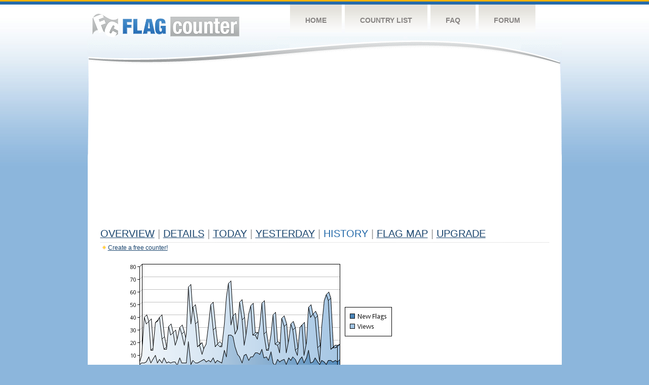

--- FILE ---
content_type: text/html
request_url: https://s01.flagcounter.com/more90/vtu/2
body_size: 29887
content:
<!DOCTYPE html PUBLIC "-//W3C//DTD XHTML 1.0 Transitional//EN" "http://www.w3.org/TR/xhtml1/DTD/xhtml1-transitional.dtd">
<html xmlns="http://www.w3.org/1999/xhtml">
<head>
	<meta http-equiv="Content-type" content="text/html; charset=utf-8" />
	<title>Flag Counter &raquo; History</title>
	<link rel="stylesheet" href="/css/style.css" type="text/css" media="all" />
<script async src="https://fundingchoicesmessages.google.com/i/pub-9639136181134974?ers=1" nonce="BF9OHiLeMibvlNkiWlrhaw"></script><script nonce="BF9OHiLeMibvlNkiWlrhaw">(function() {function signalGooglefcPresent() {if (!window.frames['googlefcPresent']) {if (document.body) {const iframe = document.createElement('iframe'); iframe.style = 'width: 0; height: 0; border: none; z-index: -1000; left: -1000px; top: -1000px;'; iframe.style.display = 'none'; iframe.name = 'googlefcPresent'; document.body.appendChild(iframe);} else {setTimeout(signalGooglefcPresent, 0);}}}signalGooglefcPresent();})();</script>
</head>
<body>
	<!-- Shell -->
	<div class="shell">
		<!-- Header -->
		<div id="header">
			<!-- Logo -->
			<h1 id="logo"><a href="/index.html">Flag Counter</a></h1>
			<!-- END Logo -->
			<!-- Navigation -->
			<div class="navigation">
				<ul>
				    <li><a href="/index.html">Home</a></li>
				    <li><a href="/countries.html">Country List</a></li>
				    <li><a href="/faq.html">FAQ</a></li>
				    <li><a href="https://flagcounter.boardhost.com/">Forum</a></li>
				</ul>
			</div>
			<!-- END Navigation -->
		</div>
		<!-- END Header -->
		<div class="cl">&nbsp;</div>
		<!-- Content -->
		<div id="content">
			<!-- News -->
			<div class="news">
				<!-- Post -->
				<div class="post">

<script async src="https://pagead2.googlesyndication.com/pagead/js/adsbygoogle.js"></script>
<!-- fc responsive horizontal -->
<ins class="adsbygoogle"
     style="display:block"
     data-ad-client="ca-pub-9639136181134974"
     data-ad-slot="3564478671"
     data-ad-format="auto"
     data-full-width-responsive="true"></ins>
<script>
     (adsbygoogle = window.adsbygoogle || []).push({});
</script><br><img src=https://cdn.boardhost.com/invisible.gif height=4><br>



					<h1><a href=/more/vtu/><u>Overview</u></a> <font color=#999999>|</font> <a href=/countries/vtu/><u>Details</u></a> <font color=#999999>|</font> <a href=/today/vtu/><u>today</u></a> <font color=#999999>|</font> <a href=/flags1/vtu/1><u>Yesterday</u></a> <font color=#999999>|</font> History <font color=#999999>|</font>  <a href=/gmap/vtu/><u>Flag Map</u></a>  <font color=#999999>|</font>  

<a href=/pro/vtu/><u>Upgrade</u></a></h1><div style="margin-top:-18px;margin-bottom:8px;"><img src=https://cdn.boardhost.com/new_small.png align=absbottom style="margin-right:-1px;margin-bottom:-1px;"><a href=http://flagcounter.com/><u>Create a free counter!</u></a> </div><table border=0 width=100%><tr><td valign=top><img src=/chart2.cgi?vtu&chart=90><div align=center><b><a href=/more7/vtu/2 style="text-decoration:none;"><u>Last Week</u></a> | <a href=/more30/vtu/2 style="text-decoration:none;"><u>Last Month</u></a> | </b>Last 3 Months</u></a><b></u></a>&nbsp;&nbsp;&nbsp;&nbsp;&nbsp;&nbsp;&nbsp;&nbsp;&nbsp;&nbsp;&nbsp;&nbsp;&nbsp;&nbsp;&nbsp;&nbsp;&nbsp;&nbsp;&nbsp;&nbsp;&nbsp;&nbsp;&nbsp;&nbsp;&nbsp;&nbsp;&nbsp;&nbsp;&nbsp;&nbsp;&nbsp;&nbsp;&nbsp;&nbsp;&nbsp;&nbsp;&nbsp;&nbsp;&nbsp;&nbsp;&nbsp;&nbsp;&nbsp;&nbsp;&nbsp;&nbsp;&nbsp;&nbsp;&nbsp;&nbsp;&nbsp;&nbsp;&nbsp;&nbsp;&nbsp;&nbsp;&nbsp;&nbsp;&nbsp;&nbsp;&nbsp;</b></div><br><font size=4><b>This counter has been viewed 679,508
 times by 359,945 visitors!</b></font><br><img src=https://cdn.boardhost.com/invisible.gif height=1><br><!--<img src=https://cdn.boardhost.com/invisible.gif height=3><br>&nbsp;<a href=/history/vtu/><u>View Flag History &raquo;</u></a>--><table border=0 width=100% cellspacing=5 style="margin-top:-7px;"></font></td></tr><tr><td colspan=3><br></td></tr><tr><td colspan=2>Page: <a href="/more90/vtu/1" style="text-decoration:none;" title="Previous">&lt;</a> <a href="/more90/vtu/1" style="text-decoration:none;"><u>1</u></a>  2 <a href="/more90/vtu/3" style="text-decoration:none;"><u>3</u></a> <a href="/more90/vtu/4" style="text-decoration:none;"><u>4</u></a> <a href="/more90/vtu/5" style="text-decoration:none;"><u>5</u></a> <a href="/more90/vtu/6" style="text-decoration:none;"><u>6</u></a> <a href="/more90/vtu/7" style="text-decoration:none;"><u>7</u></a> <a href="/more90/vtu/8" style="text-decoration:none;"><u>8</u></a> <a href="/more90/vtu/9" style="text-decoration:none;"><u>9</u></a> <a href="/more90/vtu/10" style="text-decoration:none;"><u>10</u></a> <a href="/more90/vtu/11" style="text-decoration:none;"><u>11</u></a> <a href="/more90/vtu/12" style="text-decoration:none;"><u>12</u></a> <a href="/more90/vtu/13" style="text-decoration:none;"><u>13</u></a> <a href="/more90/vtu/14" style="text-decoration:none;"><u>14</u></a> <a href="/more90/vtu/15" style="text-decoration:none;"><u>15</u></a> <a href="/more90/vtu/16" style="text-decoration:none;"><u>16</u></a> <a href="/more90/vtu/17" style="text-decoration:none;"><u>17</u></a> <a href="/more90/vtu/18" style="text-decoration:none;"><u>18</u></a> <a href="/more90/vtu/19" style="text-decoration:none;"><u>19</u></a> <a href="/more90/vtu/20" style="text-decoration:none;"><u>20</u></a> <a href="/more90/vtu/21" style="text-decoration:none;"><u>21</u></a> <a href="/more90/vtu/22" style="text-decoration:none;"><u>22</u></a> <a href="/more90/vtu/23" style="text-decoration:none;"><u>23</u></a> <a href="/more90/vtu/24" style="text-decoration:none;"><u>24</u></a> <a href="/more90/vtu/25" style="text-decoration:none;"><u>25</u></a> <a href="/more90/vtu/26" style="text-decoration:none;"><u>26</u></a> <a href="/more90/vtu/27" style="text-decoration:none;"><u>27</u></a> <a href="/more90/vtu/28" style="text-decoration:none;"><u>28</u></a> <a href="/more90/vtu/29" style="text-decoration:none;"><u>29</u></a> <a href="/more90/vtu/30" style="text-decoration:none;"><u>30</u></a> <a href="/more90/vtu/31" style="text-decoration:none;"><u>31</u></a> <a href="/more90/vtu/32" style="text-decoration:none;"><u>32</u></a> <a href="/more90/vtu/33" style="text-decoration:none;"><u>33</u></a> <a href="/more90/vtu/34" style="text-decoration:none;"><u>34</u></a> <a href="/more90/vtu/35" style="text-decoration:none;"><u>35</u></a> <a href="/more90/vtu/36" style="text-decoration:none;"><u>36</u></a> <a href="/more90/vtu/37" style="text-decoration:none;"><u>37</u></a> <a href="/more90/vtu/38" style="text-decoration:none;"><u>38</u></a> <a href="/more90/vtu/39" style="text-decoration:none;"><u>39</u></a> <a href="/more90/vtu/40" style="text-decoration:none;"><u>40</u></a> <a href="/more90/vtu/41" style="text-decoration:none;"><u>41</u></a> <a href="/more90/vtu/42" style="text-decoration:none;"><u>42</u></a> <a href="/more90/vtu/43" style="text-decoration:none;"><u>43</u></a> <a href="/more90/vtu/44" style="text-decoration:none;"><u>44</u></a> <a href="/more90/vtu/45" style="text-decoration:none;"><u>45</u></a> <a href="/more90/vtu/46" style="text-decoration:none;"><u>46</u></a> <a href="/more90/vtu/47" style="text-decoration:none;"><u>47</u></a> <a href="/more90/vtu/48" style="text-decoration:none;"><u>48</u></a> <a href="/more90/vtu/49" style="text-decoration:none;"><u>49</u></a> <a href="/more90/vtu/50" style="text-decoration:none;"><u>50</u></a> <a href="/more90/vtu/51" style="text-decoration:none;"><u>51</u></a> <a href="/more90/vtu/52" style="text-decoration:none;"><u>52</u></a> <a href="/more90/vtu/53" style="text-decoration:none;"><u>53</u></a> <a href="/more90/vtu/54" style="text-decoration:none;"><u>54</u></a> <a href="/more90/vtu/55" style="text-decoration:none;"><u>55</u></a> <a href="/more90/vtu/56" style="text-decoration:none;"><u>56</u></a> <a href="/more90/vtu/57" style="text-decoration:none;"><u>57</u></a> <a href="/more90/vtu/58" style="text-decoration:none;"><u>58</u></a> <a href="/more90/vtu/59" style="text-decoration:none;"><u>59</u></a> <a href="/more90/vtu/60" style="text-decoration:none;"><u>60</u></a> <a href="/more90/vtu/61" style="text-decoration:none;"><u>61</u></a> <a href="/more90/vtu/62" style="text-decoration:none;"><u>62</u></a> <a href="/more90/vtu/63" style="text-decoration:none;"><u>63</u></a> <a href="/more90/vtu/64" style="text-decoration:none;"><u>64</u></a> <a href="/more90/vtu/65" style="text-decoration:none;"><u>65</u></a> <a href="/more90/vtu/66" style="text-decoration:none;"><u>66</u></a> <a href="/more90/vtu/67" style="text-decoration:none;"><u>67</u></a> <a href="/more90/vtu/68" style="text-decoration:none;"><u>68</u></a> <a href="/more90/vtu/69" style="text-decoration:none;"><u>69</u></a> <a href="/more90/vtu/70" style="text-decoration:none;"><u>70</u></a> <a href="/more90/vtu/71" style="text-decoration:none;"><u>71</u></a> <a href="/more90/vtu/72" style="text-decoration:none;"><u>72</u></a> <a href="/more90/vtu/73" style="text-decoration:none;"><u>73</u></a> <a href="/more90/vtu/74" style="text-decoration:none;"><u>74</u></a> <a href="/more90/vtu/75" style="text-decoration:none;"><u>75</u></a> <a href="/more90/vtu/76" style="text-decoration:none;"><u>76</u></a> <a href="/more90/vtu/77" style="text-decoration:none;"><u>77</u></a> <a href="/more90/vtu/78" style="text-decoration:none;"><u>78</u></a> <a href="/more90/vtu/79" style="text-decoration:none;"><u>79</u></a> <a href="/more90/vtu/80" style="text-decoration:none;"><u>80</u></a> <a href="/more90/vtu/81" style="text-decoration:none;"><u>81</u></a> <a href="/more90/vtu/82" style="text-decoration:none;"><u>82</u></a> <a href="/more90/vtu/83" style="text-decoration:none;"><u>83</u></a> <a href="/more90/vtu/84" style="text-decoration:none;"><u>84</u></a> <a href="/more90/vtu/85" style="text-decoration:none;"><u>85</u></a> <a href="/more90/vtu/86" style="text-decoration:none;"><u>86</u></a> <a href="/more90/vtu/87" style="text-decoration:none;"><u>87</u></a> <a href="/more90/vtu/88" style="text-decoration:none;"><u>88</u></a> <a href="/more90/vtu/89" style="text-decoration:none;"><u>89</u></a> <a href="/more90/vtu/90" style="text-decoration:none;"><u>90</u></a> <a href="/more90/vtu/91" style="text-decoration:none;"><u>91</u></a> <a href="/more90/vtu/92" style="text-decoration:none;"><u>92</u></a> <a href="/more90/vtu/93" style="text-decoration:none;"><u>93</u></a> <a href="/more90/vtu/94" style="text-decoration:none;"><u>94</u></a> <a href="/more90/vtu/95" style="text-decoration:none;"><u>95</u></a> <a href="/more90/vtu/96" style="text-decoration:none;"><u>96</u></a> <a href="/more90/vtu/97" style="text-decoration:none;"><u>97</u></a> <a href="/more90/vtu/98" style="text-decoration:none;"><u>98</u></a> <a href="/more90/vtu/99" style="text-decoration:none;"><u>99</u></a> <a href="/more90/vtu/100" style="text-decoration:none;"><u>100</u></a> <a href="/more90/vtu/101" style="text-decoration:none;"><u>101</u></a> <a href="/more90/vtu/102" style="text-decoration:none;"><u>102</u></a> <a href="/more90/vtu/103" style="text-decoration:none;"><u>103</u></a> <a href="/more90/vtu/104" style="text-decoration:none;"><u>104</u></a> <a href="/more90/vtu/105" style="text-decoration:none;"><u>105</u></a> <a href="/more90/vtu/106" style="text-decoration:none;"><u>106</u></a> <a href="/more90/vtu/107" style="text-decoration:none;"><u>107</u></a> <a href="/more90/vtu/108" style="text-decoration:none;"><u>108</u></a> <a href="/more90/vtu/109" style="text-decoration:none;"><u>109</u></a> <a href="/more90/vtu/110" style="text-decoration:none;"><u>110</u></a> <a href="/more90/vtu/111" style="text-decoration:none;"><u>111</u></a> <a href="/more90/vtu/112" style="text-decoration:none;"><u>112</u></a> <a href="/more90/vtu/113" style="text-decoration:none;"><u>113</u></a> <a href="/more90/vtu/114" style="text-decoration:none;"><u>114</u></a> <a href="/more90/vtu/115" style="text-decoration:none;"><u>115</u></a> <a href="/more90/vtu/116" style="text-decoration:none;"><u>116</u></a> <a href="/more90/vtu/117" style="text-decoration:none;"><u>117</u></a> <a href="/more90/vtu/118" style="text-decoration:none;"><u>118</u></a> <a href="/more90/vtu/119" style="text-decoration:none;"><u>119</u></a> <a href="/more90/vtu/120" style="text-decoration:none;"><u>120</u></a> <a href="/more90/vtu/121" style="text-decoration:none;"><u>121</u></a>  <a href="/more90/vtu/3" style="text-decoration:none;" title="Next">&gt;</a> </td></tr><tr><td>&nbsp;<b><font face=arial size=2>Date</font></b></td><td><b><font face=arial size=2>Visitors</b> </font></td><td><b><font face=arial size=2><nobr>Flag Counter Views</nobr></font></b></td></tr><tr><td>&nbsp;<font face=arial size=-1>December 6, 2025</font></td><td><font face=arial size=2>26</td><td><font face=arial size=2>67</font></td></tr><tr><td>&nbsp;<font face=arial size=-1>December 5, 2025</font></td><td><font face=arial size=2>9</td><td><font face=arial size=2>56</font></td></tr><tr><td>&nbsp;<font face=arial size=-1>December 4, 2025</font></td><td><font face=arial size=2>14</td><td><font face=arial size=2>35</font></td></tr><tr><td>&nbsp;<font face=arial size=-1>December 3, 2025</font></td><td><font face=arial size=2>4</td><td><font face=arial size=2>17</font></td></tr><tr><td>&nbsp;<font face=arial size=-1>December 2, 2025</font></td><td><font face=arial size=2>5</td><td><font face=arial size=2>17</font></td></tr><tr><td>&nbsp;<font face=arial size=-1>December 1, 2025</font></td><td><font face=arial size=2>6</td><td><font face=arial size=2>19</font></td></tr><tr><td>&nbsp;<font face=arial size=-1>November 30, 2025</font></td><td><font face=arial size=2>4</td><td><font face=arial size=2>17</font></td></tr><tr><td>&nbsp;<font face=arial size=-1>November 29, 2025</font></td><td><font face=arial size=2>8</td><td><font face=arial size=2>30</font></td></tr><tr><td>&nbsp;<font face=arial size=-1>November 28, 2025</font></td><td><font face=arial size=2>5</td><td><font face=arial size=2>50</font></td></tr><tr><td>&nbsp;<font face=arial size=-1>November 27, 2025</font></td><td><font face=arial size=2>6</td><td><font face=arial size=2>35</font></td></tr><tr><td>&nbsp;<font face=arial size=-1>November 26, 2025</font></td><td><font face=arial size=2>5</td><td><font face=arial size=2>19</font></td></tr><tr><td>&nbsp;<font face=arial size=-1>November 25, 2025</font></td><td><font face=arial size=2>7</td><td><font face=arial size=2>16</font></td></tr><tr><td>&nbsp;<font face=arial size=-1>November 24, 2025</font></td><td><font face=arial size=2>6</td><td><font face=arial size=2>11</font></td></tr><tr><td>&nbsp;<font face=arial size=-1>November 23, 2025</font></td><td><font face=arial size=2>5</td><td><font face=arial size=2>18</font></td></tr><tr><td>&nbsp;<font face=arial size=-1>November 22, 2025</font></td><td><font face=arial size=2>4</td><td><font face=arial size=2>17</font></td></tr><tr><td>&nbsp;<font face=arial size=-1>November 21, 2025</font></td><td><font face=arial size=2>4</td><td><font face=arial size=2>35</font></td></tr><tr><td>&nbsp;<font face=arial size=-1>November 20, 2025</font></td><td><font face=arial size=2>6</td><td><font face=arial size=2>48</font></td></tr><tr><td>&nbsp;<font face=arial size=-1>November 19, 2025</font></td><td><font face=arial size=2>3</td><td><font face=arial size=2>35</font></td></tr><tr><td>&nbsp;<font face=arial size=-1>November 18, 2025</font></td><td><font face=arial size=2>21</td><td><font face=arial size=2>64</font></td></tr><tr><td>&nbsp;<font face=arial size=-1>November 17, 2025</font></td><td><font face=arial size=2>4</td><td><font face=arial size=2>27</font></td></tr><tr><td>&nbsp;<font face=arial size=-1>November 16, 2025</font></td><td><font face=arial size=2>4</td><td><font face=arial size=2>18</font></td></tr><tr><td>&nbsp;<font face=arial size=-1>November 15, 2025</font></td><td><font face=arial size=2>4</td><td><font face=arial size=2>27</font></td></tr><tr><td>&nbsp;<font face=arial size=-1>November 14, 2025</font></td><td><font face=arial size=2>8</td><td><font face=arial size=2>32</font></td></tr><tr><td>&nbsp;<font face=arial size=-1>November 13, 2025</font></td><td><font face=arial size=2>2</td><td><font face=arial size=2>23</font></td></tr><tr><td>&nbsp;<font face=arial size=-1>November 12, 2025</font></td><td><font face=arial size=2>5</td><td><font face=arial size=2>18</font></td></tr><tr><td>&nbsp;<font face=arial size=-1>November 11, 2025</font></td><td><font face=arial size=2>5</td><td><font face=arial size=2>28</font></td></tr><tr><td>&nbsp;<font face=arial size=-1>November 10, 2025</font></td><td><font face=arial size=2>4</td><td><font face=arial size=2>26</font></td></tr><tr><td>&nbsp;<font face=arial size=-1>November 9, 2025</font></td><td><font face=arial size=2>5</td><td><font face=arial size=2>33</font></td></tr><tr><td>&nbsp;<font face=arial size=-1>November 8, 2025</font></td><td><font face=arial size=2>4</td><td><font face=arial size=2>15</font></td></tr><tr><td>&nbsp;<font face=arial size=-1>November 7, 2025</font></td><td><font face=arial size=2>8</td><td><font face=arial size=2>15</font></td></tr><tr><td>&nbsp;<font face=arial size=-1>November 6, 2025</font></td><td><font face=arial size=2>4</td><td><font face=arial size=2>23</font></td></tr><tr><td>&nbsp;<font face=arial size=-1>November 5, 2025</font></td><td><font face=arial size=2>7</td><td><font face=arial size=2>40</font></td></tr><tr><td>&nbsp;<font face=arial size=-1>November 4, 2025</font></td><td><font face=arial size=2>4</td><td><font face=arial size=2>37</font></td></tr><tr><td>&nbsp;<font face=arial size=-1>November 3, 2025</font></td><td><font face=arial size=2>10</td><td><font face=arial size=2>36</font></td></tr><tr><td>&nbsp;<font face=arial size=-1>November 2, 2025</font></td><td><font face=arial size=2>7</td><td><font face=arial size=2>14</font></td></tr><tr><td>&nbsp;<font face=arial size=-1>November 1, 2025</font></td><td><font face=arial size=2>4</td><td><font face=arial size=2>14</font></td></tr><tr><td>&nbsp;<font face=arial size=-1>October 31, 2025</font></td><td><font face=arial size=2>9</td><td><font face=arial size=2>37</font></td></tr><tr><td>&nbsp;<font face=arial size=-1>October 30, 2025</font></td><td><font face=arial size=2>5</td><td><font face=arial size=2>35</font></td></tr><tr><td>&nbsp;<font face=arial size=-1>October 29, 2025</font></td><td><font face=arial size=2>4</td><td><font face=arial size=2>40</font></td></tr><tr><td>&nbsp;<font face=arial size=-1>October 28, 2025</font></td><td><font face=arial size=2>4</td><td><font face=arial size=2>10</font></td></tr><tr><td>&nbsp;<font face=arial size=-1>October 27, 2025</font></td><td><font face=arial size=2>3</td><td><font face=arial size=2>5</font></td></tr><tr><td>&nbsp;<font face=arial size=-1>October 26, 2025</font></td><td><font face=arial size=2>1</td><td><font face=arial size=2>22</font></td></tr><tr><td>&nbsp;<font face=arial size=-1>October 25, 2025</font></td><td><font face=arial size=2>4</td><td><font face=arial size=2>37</font></td></tr><tr><td>&nbsp;<font face=arial size=-1>October 24, 2025</font></td><td><font face=arial size=2>2</td><td><font face=arial size=2>27</font></td></tr><tr><td>&nbsp;<font face=arial size=-1>October 23, 2025</font></td><td><font face=arial size=2>4</td><td><font face=arial size=2>14</font></td></tr><tr><td>&nbsp;<font face=arial size=-1>October 22, 2025</font></td><td><font face=arial size=2>4</td><td><font face=arial size=2>6</font></td></tr><tr><td>&nbsp;<font face=arial size=-1>October 21, 2025</font></td><td><font face=arial size=2>5</td><td><font face=arial size=2>12</font></td></tr><tr><td>&nbsp;<font face=arial size=-1>October 20, 2025</font></td><td><font face=arial size=2>5</td><td><font face=arial size=2>33</font></td></tr><tr><td>&nbsp;<font face=arial size=-1>October 19, 2025</font></td><td><font face=arial size=2>7</td><td><font face=arial size=2>42</font></td></tr><tr><td>&nbsp;<font face=arial size=-1>October 18, 2025</font></td><td><font face=arial size=2>4</td><td><font face=arial size=2>23</font></td></tr>

















































</table>Page: <a href="/more90/vtu/1" style="text-decoration:none;" title="Previous">&lt;</a> <a href="/more90/vtu/1" style="text-decoration:none;"><u>1</u></a>  2 <a href="/more90/vtu/3" style="text-decoration:none;"><u>3</u></a> <a href="/more90/vtu/4" style="text-decoration:none;"><u>4</u></a> <a href="/more90/vtu/5" style="text-decoration:none;"><u>5</u></a> <a href="/more90/vtu/6" style="text-decoration:none;"><u>6</u></a> <a href="/more90/vtu/7" style="text-decoration:none;"><u>7</u></a> <a href="/more90/vtu/8" style="text-decoration:none;"><u>8</u></a> <a href="/more90/vtu/9" style="text-decoration:none;"><u>9</u></a> <a href="/more90/vtu/10" style="text-decoration:none;"><u>10</u></a> <a href="/more90/vtu/11" style="text-decoration:none;"><u>11</u></a> <a href="/more90/vtu/12" style="text-decoration:none;"><u>12</u></a> <a href="/more90/vtu/13" style="text-decoration:none;"><u>13</u></a> <a href="/more90/vtu/14" style="text-decoration:none;"><u>14</u></a> <a href="/more90/vtu/15" style="text-decoration:none;"><u>15</u></a> <a href="/more90/vtu/16" style="text-decoration:none;"><u>16</u></a> <a href="/more90/vtu/17" style="text-decoration:none;"><u>17</u></a> <a href="/more90/vtu/18" style="text-decoration:none;"><u>18</u></a> <a href="/more90/vtu/19" style="text-decoration:none;"><u>19</u></a> <a href="/more90/vtu/20" style="text-decoration:none;"><u>20</u></a> <a href="/more90/vtu/21" style="text-decoration:none;"><u>21</u></a> <a href="/more90/vtu/22" style="text-decoration:none;"><u>22</u></a> <a href="/more90/vtu/23" style="text-decoration:none;"><u>23</u></a> <a href="/more90/vtu/24" style="text-decoration:none;"><u>24</u></a> <a href="/more90/vtu/25" style="text-decoration:none;"><u>25</u></a> <a href="/more90/vtu/26" style="text-decoration:none;"><u>26</u></a> <a href="/more90/vtu/27" style="text-decoration:none;"><u>27</u></a> <a href="/more90/vtu/28" style="text-decoration:none;"><u>28</u></a> <a href="/more90/vtu/29" style="text-decoration:none;"><u>29</u></a> <a href="/more90/vtu/30" style="text-decoration:none;"><u>30</u></a> <a href="/more90/vtu/31" style="text-decoration:none;"><u>31</u></a> <a href="/more90/vtu/32" style="text-decoration:none;"><u>32</u></a> <a href="/more90/vtu/33" style="text-decoration:none;"><u>33</u></a> <a href="/more90/vtu/34" style="text-decoration:none;"><u>34</u></a> <a href="/more90/vtu/35" style="text-decoration:none;"><u>35</u></a> <a href="/more90/vtu/36" style="text-decoration:none;"><u>36</u></a> <a href="/more90/vtu/37" style="text-decoration:none;"><u>37</u></a> <a href="/more90/vtu/38" style="text-decoration:none;"><u>38</u></a> <a href="/more90/vtu/39" style="text-decoration:none;"><u>39</u></a> <a href="/more90/vtu/40" style="text-decoration:none;"><u>40</u></a> <a href="/more90/vtu/41" style="text-decoration:none;"><u>41</u></a> <a href="/more90/vtu/42" style="text-decoration:none;"><u>42</u></a> <a href="/more90/vtu/43" style="text-decoration:none;"><u>43</u></a> <a href="/more90/vtu/44" style="text-decoration:none;"><u>44</u></a> <a href="/more90/vtu/45" style="text-decoration:none;"><u>45</u></a> <a href="/more90/vtu/46" style="text-decoration:none;"><u>46</u></a> <a href="/more90/vtu/47" style="text-decoration:none;"><u>47</u></a> <a href="/more90/vtu/48" style="text-decoration:none;"><u>48</u></a> <a href="/more90/vtu/49" style="text-decoration:none;"><u>49</u></a> <a href="/more90/vtu/50" style="text-decoration:none;"><u>50</u></a> <a href="/more90/vtu/51" style="text-decoration:none;"><u>51</u></a> <a href="/more90/vtu/52" style="text-decoration:none;"><u>52</u></a> <a href="/more90/vtu/53" style="text-decoration:none;"><u>53</u></a> <a href="/more90/vtu/54" style="text-decoration:none;"><u>54</u></a> <a href="/more90/vtu/55" style="text-decoration:none;"><u>55</u></a> <a href="/more90/vtu/56" style="text-decoration:none;"><u>56</u></a> <a href="/more90/vtu/57" style="text-decoration:none;"><u>57</u></a> <a href="/more90/vtu/58" style="text-decoration:none;"><u>58</u></a> <a href="/more90/vtu/59" style="text-decoration:none;"><u>59</u></a> <a href="/more90/vtu/60" style="text-decoration:none;"><u>60</u></a> <a href="/more90/vtu/61" style="text-decoration:none;"><u>61</u></a> <a href="/more90/vtu/62" style="text-decoration:none;"><u>62</u></a> <a href="/more90/vtu/63" style="text-decoration:none;"><u>63</u></a> <a href="/more90/vtu/64" style="text-decoration:none;"><u>64</u></a> <a href="/more90/vtu/65" style="text-decoration:none;"><u>65</u></a> <a href="/more90/vtu/66" style="text-decoration:none;"><u>66</u></a> <a href="/more90/vtu/67" style="text-decoration:none;"><u>67</u></a> <a href="/more90/vtu/68" style="text-decoration:none;"><u>68</u></a> <a href="/more90/vtu/69" style="text-decoration:none;"><u>69</u></a> <a href="/more90/vtu/70" style="text-decoration:none;"><u>70</u></a> <a href="/more90/vtu/71" style="text-decoration:none;"><u>71</u></a> <a href="/more90/vtu/72" style="text-decoration:none;"><u>72</u></a> <a href="/more90/vtu/73" style="text-decoration:none;"><u>73</u></a> <a href="/more90/vtu/74" style="text-decoration:none;"><u>74</u></a> <a href="/more90/vtu/75" style="text-decoration:none;"><u>75</u></a> <a href="/more90/vtu/76" style="text-decoration:none;"><u>76</u></a> <a href="/more90/vtu/77" style="text-decoration:none;"><u>77</u></a> <a href="/more90/vtu/78" style="text-decoration:none;"><u>78</u></a> <a href="/more90/vtu/79" style="text-decoration:none;"><u>79</u></a> <a href="/more90/vtu/80" style="text-decoration:none;"><u>80</u></a> <a href="/more90/vtu/81" style="text-decoration:none;"><u>81</u></a> <a href="/more90/vtu/82" style="text-decoration:none;"><u>82</u></a> <a href="/more90/vtu/83" style="text-decoration:none;"><u>83</u></a> <a href="/more90/vtu/84" style="text-decoration:none;"><u>84</u></a> <a href="/more90/vtu/85" style="text-decoration:none;"><u>85</u></a> <a href="/more90/vtu/86" style="text-decoration:none;"><u>86</u></a> <a href="/more90/vtu/87" style="text-decoration:none;"><u>87</u></a> <a href="/more90/vtu/88" style="text-decoration:none;"><u>88</u></a> <a href="/more90/vtu/89" style="text-decoration:none;"><u>89</u></a> <a href="/more90/vtu/90" style="text-decoration:none;"><u>90</u></a> <a href="/more90/vtu/91" style="text-decoration:none;"><u>91</u></a> <a href="/more90/vtu/92" style="text-decoration:none;"><u>92</u></a> <a href="/more90/vtu/93" style="text-decoration:none;"><u>93</u></a> <a href="/more90/vtu/94" style="text-decoration:none;"><u>94</u></a> <a href="/more90/vtu/95" style="text-decoration:none;"><u>95</u></a> <a href="/more90/vtu/96" style="text-decoration:none;"><u>96</u></a> <a href="/more90/vtu/97" style="text-decoration:none;"><u>97</u></a> <a href="/more90/vtu/98" style="text-decoration:none;"><u>98</u></a> <a href="/more90/vtu/99" style="text-decoration:none;"><u>99</u></a> <a href="/more90/vtu/100" style="text-decoration:none;"><u>100</u></a> <a href="/more90/vtu/101" style="text-decoration:none;"><u>101</u></a> <a href="/more90/vtu/102" style="text-decoration:none;"><u>102</u></a> <a href="/more90/vtu/103" style="text-decoration:none;"><u>103</u></a> <a href="/more90/vtu/104" style="text-decoration:none;"><u>104</u></a> <a href="/more90/vtu/105" style="text-decoration:none;"><u>105</u></a> <a href="/more90/vtu/106" style="text-decoration:none;"><u>106</u></a> <a href="/more90/vtu/107" style="text-decoration:none;"><u>107</u></a> <a href="/more90/vtu/108" style="text-decoration:none;"><u>108</u></a> <a href="/more90/vtu/109" style="text-decoration:none;"><u>109</u></a> <a href="/more90/vtu/110" style="text-decoration:none;"><u>110</u></a> <a href="/more90/vtu/111" style="text-decoration:none;"><u>111</u></a> <a href="/more90/vtu/112" style="text-decoration:none;"><u>112</u></a> <a href="/more90/vtu/113" style="text-decoration:none;"><u>113</u></a> <a href="/more90/vtu/114" style="text-decoration:none;"><u>114</u></a> <a href="/more90/vtu/115" style="text-decoration:none;"><u>115</u></a> <a href="/more90/vtu/116" style="text-decoration:none;"><u>116</u></a> <a href="/more90/vtu/117" style="text-decoration:none;"><u>117</u></a> <a href="/more90/vtu/118" style="text-decoration:none;"><u>118</u></a> <a href="/more90/vtu/119" style="text-decoration:none;"><u>119</u></a> <a href="/more90/vtu/120" style="text-decoration:none;"><u>120</u></a> <a href="/more90/vtu/121" style="text-decoration:none;"><u>121</u></a>  <a href="/more90/vtu/3" style="text-decoration:none;" title="Next">&gt;</a> </td><td width=160 valign=top><img src=https://cdn.boardhost.com/invisible.gif width=1 height=35><br><script type="text/javascript"><!--
google_ad_client = "pub-9639136181134974";
/* 160x600, created 10/3/08 */
google_ad_slot = "5681294101";
google_ad_width = 160;
google_ad_height = 600;
//-->
</script>
<script type="text/javascript"
src="https://pagead2.googlesyndication.com/pagead/show_ads.js">
</script>
</td></tr></table>				</div>
				<!-- END Post -->

				<div class="cl">&nbsp;</div>
				<h1 id="logo2"><a href="/index.html">Flag Counter</a></h1>
				<div class="cl">&nbsp;</div>
			</div>
			<!-- END News -->
		</div>
		<!-- END Content -->
	</div>
	<!-- END Shell -->
	<!-- Footer -->
	<div id="footer">
		<div class="shell">
			<div class="cl">&nbsp;</div>
			<p class="left"><a href="/contact.html">Contact</a>  |  <a href="/terms.html">Terms of Service</a> | <a href="/privacy.html">Privacy Policy</a> | &copy; <a href=https://boardhost.com>Boardhost.com, Inc.</a>  	
			</p>
			<p class="right">
			<font color=#ffffff>This product includes GeoLite2 data created by MaxMind, available from <a href="https://www.maxmind.com"><font color=#ffffff><u>https://www.maxmind.com/</u></font></a>.</font>
			</p>
			<div class="cl">&nbsp;</div>
		</div>
	</div>
	<!-- END Footer -->
</body>
</html>


--- FILE ---
content_type: text/html; charset=utf-8
request_url: https://www.google.com/recaptcha/api2/aframe
body_size: 267
content:
<!DOCTYPE HTML><html><head><meta http-equiv="content-type" content="text/html; charset=UTF-8"></head><body><script nonce="zcVLm3PmPSWUXmSBlU3zXw">/** Anti-fraud and anti-abuse applications only. See google.com/recaptcha */ try{var clients={'sodar':'https://pagead2.googlesyndication.com/pagead/sodar?'};window.addEventListener("message",function(a){try{if(a.source===window.parent){var b=JSON.parse(a.data);var c=clients[b['id']];if(c){var d=document.createElement('img');d.src=c+b['params']+'&rc='+(localStorage.getItem("rc::a")?sessionStorage.getItem("rc::b"):"");window.document.body.appendChild(d);sessionStorage.setItem("rc::e",parseInt(sessionStorage.getItem("rc::e")||0)+1);localStorage.setItem("rc::h",'1769324832446');}}}catch(b){}});window.parent.postMessage("_grecaptcha_ready", "*");}catch(b){}</script></body></html>

--- FILE ---
content_type: application/javascript; charset=utf-8
request_url: https://fundingchoicesmessages.google.com/f/AGSKWxXksS3Z8YMJ09esvv-mUb6UAcpVSmPupp9KTh6i-MmnzZTrYezJ-CHv3xcQXg5UEkNW_8BrcHi33cI_ltzUmo19lcL398xU_jxX6XvyS1rUcsSY7A-DTTsoUKJGdw33JBlS2fwu4B2o7_E5f34Gtd3LDz4vL3TANamQtFlfrcUYqg15_NYoJJE4NoBr/_.uk/ads./perfads./tableadnorth..com/a?network/300x350.
body_size: -1289
content:
window['02aac38e-b07a-4a9a-812e-b21d7d2df2a1'] = true;